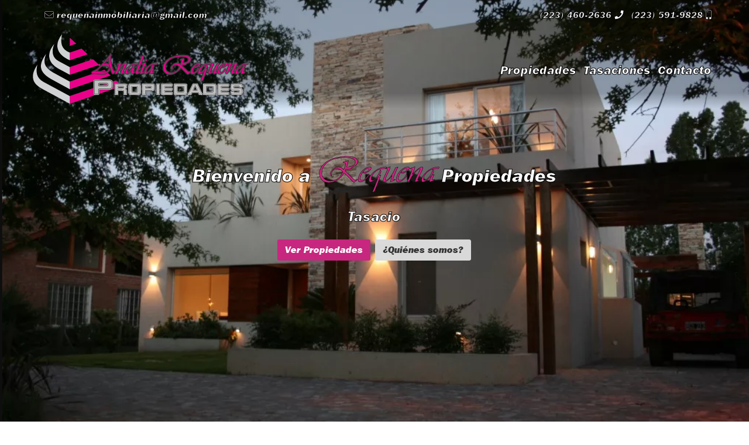

--- FILE ---
content_type: text/html; charset=UTF-8
request_url: http://requenapropiedades.com.ar/
body_size: 8025
content:
<!DOCTYPE html>
<html lang="es">
	<head>
		<meta charset="utf-8">
		<meta http-equiv="X-UA-Compatible" content="IE=edge">
		<meta name="viewport" content="width=device-width, initial-scale=1.0, maximum-scale=1.0, minimum-scale=1.0">
		<meta name="twitter:card" value="summary">
		<!-- CSRF Token -->
		<meta name="csrf-token" content="ePFu45tFjEJUtp4M99viqd4uZYYlqyR6rfOEA49n">
		<!-- Styles -->
		<link href="http://requenapropiedades.com.ar/css/app.css" rel="stylesheet">
		<link rel="stylesheet" href="https://use.fontawesome.com/releases/v5.5.0/css/all.css" integrity="sha384-B4dIYHKNBt8Bc12p+WXckhzcICo0wtJAoU8YZTY5qE0Id1GSseTk6S+L3BlXeVIU" crossorigin="anonymous">
		<link href="http://requenapropiedades.com.ar/css/animate.css" rel="stylesheet">
		<style>
			@font-face {
			font-family: frkgothi;
			src: url(http://requenapropiedades.com.ar/css/frkgothi.TTF);
			}
			@font-face {
			font-family: requena;
			src: url(http://requenapropiedades.com.ar/css/VIVALDII.TTF);
			}
							html {
					background-attachment: scroll;
					background-position: center;
					background-repeat: no-repeat;			
					background: url(http://requenapropiedades.com.ar/laravel/storage/app/public/background/Kyy9dAWB6dlEgFG5F9e4rzFPPEBdO04a8E5tETkD.png) no-repeat center center fixed; 
					-webkit-background-size: cover;
					-moz-background-size: cover;
					-o-background-size: cover;
					background-size: cover;
					height: 100%;
					position: relative;
					width: 100%; 
					-webkit-transition: all 3s;
					-moz-transition: all 3s;
					transition: all 3s;
				}
						.toHeaven {
			display: none; /* Hidden by default */
			position: fixed; /* Fixed/sticky position */
			bottom: 20px; /* Place the button at the bottom of the page */
			right: 30px; /* Place the button 30px from the right */
			z-index: 99; /* Make sure it does not overlap */
			border: none; /* Remove borders */
			outline: none; /* Remove outline */
			background-color: #E788BC; /* Set a background color */
			color: white; /* Text color */
			cursor: pointer; /* Add a mouse pointer on hover */
			padding: 15px; /* Some padding */
			border-radius: 10px; /* Rounded corners */
			font-size: 18px; /* Increase font size */
			}
			.toHeaven:hover {
			background-color: #555; /* Add a dark-grey background on hover */
			}
			
			.printable, .printable > *{
				display: none;
			}
			@media  print
			{    
				.no-print, .no-print *
				{
					display: none !important;
				}
				.printable, .printable > * {
					display: block;
				}
			}
		</style>
		
<style>	
	.grow { transition: all .2s ease-in-out; overflow: hidden; }
	.grow:hover { /*transform: scale(1.03);*/ }
	.childButton {
	visibility: hidden;
	opacity: 0;
	transition: visibility 0s, opacity 0.3s ease-in-out;
	-webkit-transition: visibility 0s, opacity 0.3s ease-in-out;
	-moz-transition: visibility 0s, opacity 0.3s ease-in-out;
	-ms-transition: visibility 0s, opacity 0.3s ease-in-out;
	-o-transition: visibility 0s, opacity 0.3s ease-in-out;
	position: absolute;bottom: 0;left:0;
	width: 100%;
	}
	.grow:hover .childButton {
	visibility: visible;
	opacity: 1;
	}
	.hoverableImage {
	transition: all .2s ease-in-out; overflow: hidden;
	}
	.grow:hover .hoverableImage {
	-moz-transform: scale(1.1);
	-webkit-transform: scale(1.1);
	transform: scale(1.1);
	}
	.grow .image {
	overflow: hidden;
	}
</style>

<meta property="og:site_name" content="Analia Requena Inmobiliaria">
<meta property="og:type" content="website">
<meta property="og:title" content="Analia Requena Inmobiliaria">
<meta property="og:description" content="Propiedades en Venta/Alquiler - Santa Clara del Mar">
<meta property="og:url" content="http://requenapropiedades.com.ar">
<meta property="og:image" content="http://requenapropiedades.com.ar/laravel/storage/app/public/settings/December2018/Lz260iHQs5UIH4TgeW6c.png">
<meta property="og:image:width" content="377">
<meta property="og:image:height" content="129">
<title>Analia Requena Inmobiliaria</title>
<meta name="description" content="Propiedades en Venta/Alquiler - Santa Clara del Mar" />
	</head>
	<body>
		<div id="app" class="appBckg">
			<nav class="navbar is-transparent is-hidden-touch animated fadeInDownBig fast no-print" id="preNavbar" style="position: absolute; width: 100%; background: rgba(0, 0, 0, 0.3); ">
				<div class="container">
					<div class="navbar-menu" id="navMenu">
						<div class="navbar-start">
							<div class="navbar-item">
								<div class="field is-grouped">
									<p class="control">
										<a class="has-text-white" href="mailto:requenainmobiliaria@gmail.com" style="font-family: 'frkgothi';-webkit-text-stroke-width: 1px;-webkit-text-stroke-color: black;font-size: 1em;"><i class="far fa-envelope"></i> requenainmobiliaria@gmail.com</a>
									</p>
								</div>
							</div>
						</div>
						<div class="navbar-end">
							<div class="navbar-item">
								<div class="field is-grouped">
									<p class="control">
										<a class="has-text-white"href="tel:2234602636" style="font-family: 'frkgothi';-webkit-text-stroke-width: 1px;-webkit-text-stroke-color: black;font-size: 1em;">(223) 460-2636 <i class="fas fa-phone"></i></a>
									</p>
									<p class="control">
										<a class="has-text-white"href="tel:2235919828" style="font-family: 'frkgothi';-webkit-text-stroke-width: 1px;-webkit-text-stroke-color: black;font-size: 1em;">(223) 591-9828 <i class="fas fa-mobile-alt"></i></a>
									</p>
								</div>
							</div>
						</div>
					</div>
				</div>
			</nav>
			<nav class="navbar is-transparent animated fadeInDownBig fast is-unselectable no-print" id="navbar" style="position: fixed; width: 100vw; background: linear-gradient(rgba(0, 0, 0, 0.3) 80%, rgba(0, 0, 0, 0) 100%);">
				<div class="container">
					<div class="navbar-brand">
						<img src="http://requenapropiedades.com.ar/laravel/storage/app/public/analiarequena_logo.png" alt="Logo" style="margin-top: 5px;object-fit: contain" >
					</div>
					<div class="navbar-menu" id="navMenu">
						<div class="navbar-start"></div>
						<div class="navbar-end">
							<div class="navbar-item">
								<div class="field is-grouped">
									<p class="control">
										<a class="ScrollableButton has-text-white" style="font-family: 'frkgothi';-webkit-text-stroke-width: 1px;-webkit-text-stroke-color: black;font-size: 1.3em;" data-scroll=properties >Propiedades</a>
									</p>
									<p class="control">
										<a class="has-text-white" style="font-family: 'frkgothi';-webkit-text-stroke-width: 1px;-webkit-text-stroke-color: black;font-size: 1.3em;" href="/contacto">Tasaciones</a>
									</p>
									<p class="control">
										<a class="has-text-white" style="font-family: 'frkgothi';-webkit-text-stroke-width: 1px;-webkit-text-stroke-color: black;font-size: 1.3em;" href="/contacto" >Contacto</a>
									</p>
								</div>
							</div>
						</div>
					</div>
				</div>
			</nav>
			<!-- Seccion Intro -->
<section class="hero is-transparent is-fullheight animated fadeIn is-unselectable">
	<div class="hero-body" >
		<div class="container">
			<div class="columns is-centered">
				<div class="column is-12-mobile is-four-fifths-desktop">
					<p class="bd-notification is-primary">
					<h2 class="subtitle has-text-white has-text-centered is-size-5-mobile is-size-4-tablet is-size-3-desktop" style="font-family: 'frkgothi';-webkit-text-stroke-width: 1px;-webkit-text-stroke-color: black;"> Bienvenido a <span class="has-text-primary has-text-centered" style="font-family: 'requena';font-size: 2em;-webkit-text-stroke-width: 0.5px;" >Requena</span> Propiedades </h2>
					<h2 class="subtitle has-text-white has-text-centered is-size-5-mobile is-size-4-tablet is-size-4-desktop" id="subtitle" style="font-family: 'frkgothi';-webkit-text-stroke-width: 1px;-webkit-text-stroke-color: black;">  </h2>
					<div class="buttons is-centered">
						<button data-scroll="properties" class="button is-primary ScrollableButton animated fadeInLeftBig fast " style="font-family: 'frkgothi';" >Ver Propiedades</button>
						<button data-scroll="whoweare" class="button has-background-grey-lighter ScrollableButton animated fadeInRightBig fast " style="font-family: 'frkgothi';" >¿Quiénes somos?</button>
					</div>
					</p>
				</div>
			</div>
		</div>
	</div>
</section>
<!-- Seccion Quiénes somos -->
<section class="hero is-light is-bold is-fullheight is-unselectable" id="whoweare">
	<div class="hero-body" style="
		background: url(http://requenapropiedades.com.ar/laravel/storage/app/public/house-front-view.svg), url(http://requenapropiedades.com.ar/laravel/storage/app/public/house-front-view_2.svg);
		background-repeat: no-repeat, no-repeat;
		background-position: left bottom, right top;
		background-size: 33%;
		border-bottom: 20px solid #c9277f!important;
		border-top: 20px solid #c9277f!important;
		">
		<div class="container">
			<div class="columns is-mobile is-centered">
				<div class="column is-12-mobile is-four-fifths-desktop">
					<div class="notification" style="background: #f5f5f5f5;">
						<p class="bd-notification is-primary">
						<h1 class="title has-text-primary has-text-centered is-size-2-mobile is-size-1-tablet is-size-1-desktop" style="font-family: 'requena';">
							¿Quiénes somos?
						</h1>
						<h2 class="subtitle has-text-white has-text-centered is-size-6" style="font-family: 'frkgothi';-webkit-text-stroke-width: 1px;-webkit-text-stroke-color: black;">
							<p>La Inmobiliaria Anal&iacute;a Requena nace a&nbsp; partir de Septiembre del a&ntilde;o 2010, a cargo de la Martillera y Corredora Publica</p>
<p>Anal&iacute;a Maricel Requena, cuyo Registro N&ordm; 3376, obtenido de la Universidad FASTA, de la Ciudad de Mar del Plata.</p>
<p>&nbsp;</p>
<p>Los objetivos de la misma son afianzar el crecimiento inmobiliario en nuestra villa Tur&iacute;stica, apostando al cambio y</p>
<p>al movimiento constante de nuevos potenciales residentes, que d&iacute;a a d&iacute;a participan para una</p>
<p>nueva y mejorada Santa Clara del Mar.</p>
						</h2>
						</p>
					</div>
				</div>
			</div>
		</div>
	</div>
</section>
<!-- Seccion intermedia --> 
<section class="hero is-medium is-primary is-bold" style="
	background:  url(http://requenapropiedades.com.ar/laravel/storage/app/public/background/qkM364SrBXOhALvzaPBR4AbcQtQatnV9WmI11wM0.jpeg);
	background-attachment: fixed;
	background-position: center;
	background-repeat: no-repeat;
	background-size: cover;
	">
	<div class="hero-body">
		<div class="container">
			<h1 class="subtitle has-text-white has-text-centered is-size-5-mobile is-size-3-tablet is-size-1-desktop" id="subtitleHero" style="font-family: 'frkgothi';-webkit-text-stroke-width: 1px;-webkit-text-stroke-color: black;">  </h1>
		</div>
	</div>
</section>
<!-- Seccion Propiedades -->
<section class="hero is-light is-fullheight" id="properties">
	<div class="hero-body is-centered is-paddingless"  style="
		background: url(http://requenapropiedades.com.ar/laravel/storage/app/public/real-estate.svg), url(http://requenapropiedades.com.ar/laravel/storage/app/public/houses.svg);
		background-repeat: no-repeat, no-repeat;
		background-position: left bottom, right top;
		background-size: 25%;
		border-bottom: 20px solid #c9277f!important;
		border-top: 20px solid #c9277f!important;
		">
		<div class="container is-fluid">
			<div class="column">
				<article class="message is-primary" style="background: #FDF6FAF5;">
					<div class="message-body">
						<h1 class="title has-text-primary has-text-centered is-size-2-mobile is-size-1-tablet is-size-1-desktop" style="font-family: 'requena';font-weight: 900;">
							Nuestras propiedades
						</h1>
						<form>
							<nav class="level">
								<div class="level-item has-text-centered">
									<div class="field">
										<div class="control">
											<div class="select is-primary">
												<select name="loc">
													<option value="" disabled selected>Localidad</option>
													<option value="" >Todas las localidades</option>
																										<option value="1"  >Santa Clara del Mar</option>
																										<option value="2"  >Atlantida</option>
																										<option value="3"  >Camet Norte</option>
																										<option value="4"  >Playa Dorada</option>
																										<option value="5"  >Santa Elena</option>
																										<option value="6"  >Frente Mar</option>
																										<option value="7"  >La Caleta</option>
																										<option value="8"  >Mar de Cobo</option>
																										<option value="9"  >La Baliza</option>
																										<option value="10"  >Mar Chiquita</option>
																										<option value="11"  >Mar del Plata</option>
																									</select>
											</div>
										</div>
									</div>
								</div>
								<div class="level-item has-text-centered">
									<div class="field">
										<div class="control">
											<div class="select is-primary">
												<select name="tipo">
													<option value="" disabled selected>Estilo</option>
													<option value="" >Todos los tipos</option>
																										<option value="1"  >Alpino</option>
																										<option value="2"  >Bungalow</option>
																										<option value="3"  >Cabaña</option>
																										<option value="4"  >Campo</option>
																										<option value="5"  >Casa Americana</option>
																										<option value="6"  >Chalet y Dpto</option>
																										<option value="7"  >Complejo</option>
																										<option value="8"  >Departamento</option>
																										<option value="9"  >Duplex</option>
																										<option value="10"  >Local</option>
																										<option value="11"  >Terreno</option>
																										<option value="12"  >Casa</option>
																										<option value="13"  >Chalet</option>
																									</select>
											</div>
										</div>
									</div>
								</div>
								<div class="level-item has-text-centered">
									<div class="field">
										<div class="control">
											<div class="select is-primary">
												<select name="op" >
													<option value="" disabled selected>Operación</option>
													<option value="" >Todas las operaciones</option>
																										<option value="1"  >Alquiler</option>
																										<option value="2"  >Venta</option>
																									</select>
											</div>
										</div>
									</div>
								</div>
								<div class="level-item has-text-centered">
									<div class="field is-grouped">
										<div class="control">
											<button class="button is-primary">
											<span class="icon">
											<i class="fas fa-search"></i>
											</span>
											<span>Buscar</span>
											</button>
										</div>
									</div>
								</div>
							</nav>
						</form>
					</div>
				</article>
				<div class="notification" style="background: #FDF6FAF5; padding: 1.25rem 1.25rem 1.25rem 1.25rem;">
					<div class="columns is-multiline is-mobile is-centered">
		<div class="column is-12-mobile is-6-tablet is-4-desktop is-3-widescreen">
		<div class="card grow">
	<header class="card-header">
		<p class="card-header-title has-text-primary" style="font-size: .94em;">
			Casa en Venta
		</p>
		<span class="card-header-icon" aria-label="more options">
		<span class="icon">
		<i class="far fa-images has-text-primary" aria-hidden="true" href="propiedad/palma-de-mallorca-675"></i>
		</span>
		</span>
	</header>
	<div class="card-image">
		<figure class="image is-3by2 has-text-centered">
			<img class="hoverableImage" src="http://requenapropiedades.com.ar/laravel/storage/app/public/propiedades/January2026/rucoSR7fw5xEWzhkf0Ed.JPG">
			<a class="button is-primary is-centered is-vcentered childButton" href="propiedad/palma-de-mallorca-675">
			<span>Ver detalles</span>
			<span class="icon">
			<i class="fas fa-chevron-right"></i>
			</span>
			</a>
		</figure>
	</div>
	<div class="card-content">
		<div class="media">
			<div class="media-left">
				<figure class="image is-48x48">
					<i class="fas fa-map-marker-alt has-text-primary" style="font-size: 48px;"></i>
				</figure>
			</div>
			<div class="media-content">
				<p href="#" class="title is-6">Santa Clara del Mar</p>
				<p class="subtitle is-6">Palma de Mallorca 675</p>
			</div>
		</div>
		<div class="content has-text-centered">
			<nav class="level is-mobile">
				<div class="level-item has-text-centered">
					<a class="button is-link" style="margin-top: 10px;" onclick="shareItem('palma-de-mallorca-675')">
					<span class="icon">
					<i class="fab fa-facebook"></i>
					</span>
					<span>Compartir</span>
					</a>
				</div>
			</nav>
			<nav class="level is-mobile">
				<div class="level-item has-text-centered">
					<div>
						<a class="tag is-primary is-large-mobile is-medium" style="text-decoration: none; color: white" 1>
												U$D 57,000
											
						</a>
					</div>
				</div>
				<div class="level-item has-text-centered">
					<div>
						<span class="tag is-primary is-large-mobile is-medium">300 m<sup>2</sup></span>
					</div>
				</div>
			</nav>
		</div>
	</div>
</div>	</div>
		<div class="column is-12-mobile is-6-tablet is-4-desktop is-3-widescreen">
		<div class="card grow">
	<header class="card-header">
		<p class="card-header-title has-text-primary" style="font-size: .94em;">
			Terreno en Venta
		</p>
		<span class="card-header-icon" aria-label="more options">
		<span class="icon">
		<i class="far fa-images has-text-primary" aria-hidden="true" href="propiedad/palma-de-mallorca-entre-cannes-y-biarritz"></i>
		</span>
		</span>
	</header>
	<div class="card-image">
		<figure class="image is-3by2 has-text-centered">
			<img class="hoverableImage" src="http://requenapropiedades.com.ar/laravel/storage/app/public/propiedades/January2026/Sd5BTohdSDroprqCrRY2.JPG">
			<a class="button is-primary is-centered is-vcentered childButton" href="propiedad/palma-de-mallorca-entre-cannes-y-biarritz">
			<span>Ver detalles</span>
			<span class="icon">
			<i class="fas fa-chevron-right"></i>
			</span>
			</a>
		</figure>
	</div>
	<div class="card-content">
		<div class="media">
			<div class="media-left">
				<figure class="image is-48x48">
					<i class="fas fa-map-marker-alt has-text-primary" style="font-size: 48px;"></i>
				</figure>
			</div>
			<div class="media-content">
				<p href="#" class="title is-6">Santa Clara del Mar</p>
				<p class="subtitle is-6">Palma de Mallorca entre Cannes y Biarritz</p>
			</div>
		</div>
		<div class="content has-text-centered">
			<nav class="level is-mobile">
				<div class="level-item has-text-centered">
					<a class="button is-link" style="margin-top: 10px;" onclick="shareItem('palma-de-mallorca-entre-cannes-y-biarritz')">
					<span class="icon">
					<i class="fab fa-facebook"></i>
					</span>
					<span>Compartir</span>
					</a>
				</div>
			</nav>
			<nav class="level is-mobile">
				<div class="level-item has-text-centered">
					<div>
						<a class="tag is-primary is-large-mobile is-medium" style="text-decoration: none; color: white" 1>
												U$D 24,000
											
						</a>
					</div>
				</div>
				<div class="level-item has-text-centered">
					<div>
						<span class="tag is-primary is-large-mobile is-medium">300 m<sup>2</sup></span>
					</div>
				</div>
			</nav>
		</div>
	</div>
</div>	</div>
		<div class="column is-12-mobile is-6-tablet is-4-desktop is-3-widescreen">
		<div class="card grow">
	<header class="card-header">
		<p class="card-header-title has-text-primary" style="font-size: .94em;">
			Chalet y Dpto en Venta
		</p>
		<span class="card-header-icon" aria-label="more options">
		<span class="icon">
		<i class="far fa-images has-text-primary" aria-hidden="true" href="propiedad/av-montecarlo-1144"></i>
		</span>
		</span>
	</header>
	<div class="card-image">
		<figure class="image is-3by2 has-text-centered">
			<img class="hoverableImage" src="http://requenapropiedades.com.ar/laravel/storage/app/public/propiedades/January2026/7T0PICcBYR5dCur4EtLL.JPG">
			<a class="button is-primary is-centered is-vcentered childButton" href="propiedad/av-montecarlo-1144">
			<span>Ver detalles</span>
			<span class="icon">
			<i class="fas fa-chevron-right"></i>
			</span>
			</a>
		</figure>
	</div>
	<div class="card-content">
		<div class="media">
			<div class="media-left">
				<figure class="image is-48x48">
					<i class="fas fa-map-marker-alt has-text-primary" style="font-size: 48px;"></i>
				</figure>
			</div>
			<div class="media-content">
				<p href="#" class="title is-6">Santa Clara del Mar</p>
				<p class="subtitle is-6">Av. Montecarlo 1144</p>
			</div>
		</div>
		<div class="content has-text-centered">
			<nav class="level is-mobile">
				<div class="level-item has-text-centered">
					<a class="button is-link" style="margin-top: 10px;" onclick="shareItem('av-montecarlo-1144')">
					<span class="icon">
					<i class="fab fa-facebook"></i>
					</span>
					<span>Compartir</span>
					</a>
				</div>
			</nav>
			<nav class="level is-mobile">
				<div class="level-item has-text-centered">
					<div>
						<a class="tag is-primary is-large-mobile is-medium" style="text-decoration: none; color: white" 1>
												U$D 47,000
											
						</a>
					</div>
				</div>
				<div class="level-item has-text-centered">
					<div>
						<span class="tag is-primary is-large-mobile is-medium">300 m<sup>2</sup></span>
					</div>
				</div>
			</nav>
		</div>
	</div>
</div>	</div>
		<div class="column is-12-mobile is-6-tablet is-4-desktop is-3-widescreen">
		<div class="card grow">
	<header class="card-header">
		<p class="card-header-title has-text-primary" style="font-size: .94em;">
			Chalet en Venta
		</p>
		<span class="card-header-icon" aria-label="more options">
		<span class="icon">
		<i class="far fa-images has-text-primary" aria-hidden="true" href="propiedad/saint-tropez-esquina-ibiza"></i>
		</span>
		</span>
	</header>
	<div class="card-image">
		<figure class="image is-3by2 has-text-centered">
			<img class="hoverableImage" src="http://requenapropiedades.com.ar/laravel/storage/app/public/propiedades/January2026/P1v6d76BwH8AsdvtQSfO.jpeg">
			<a class="button is-primary is-centered is-vcentered childButton" href="propiedad/saint-tropez-esquina-ibiza">
			<span>Ver detalles</span>
			<span class="icon">
			<i class="fas fa-chevron-right"></i>
			</span>
			</a>
		</figure>
	</div>
	<div class="card-content">
		<div class="media">
			<div class="media-left">
				<figure class="image is-48x48">
					<i class="fas fa-map-marker-alt has-text-primary" style="font-size: 48px;"></i>
				</figure>
			</div>
			<div class="media-content">
				<p href="#" class="title is-6">Atlantida</p>
				<p class="subtitle is-6">Saint Tropez esquina Ibiza</p>
			</div>
		</div>
		<div class="content has-text-centered">
			<nav class="level is-mobile">
				<div class="level-item has-text-centered">
					<a class="button is-link" style="margin-top: 10px;" onclick="shareItem('saint-tropez-esquina-ibiza')">
					<span class="icon">
					<i class="fab fa-facebook"></i>
					</span>
					<span>Compartir</span>
					</a>
				</div>
			</nav>
			<nav class="level is-mobile">
				<div class="level-item has-text-centered">
					<div>
						<a class="tag is-primary is-large-mobile is-medium" style="text-decoration: none; color: white" 1>
												U$D 155,000
											
						</a>
					</div>
				</div>
				<div class="level-item has-text-centered">
					<div>
						<span class="tag is-primary is-large-mobile is-medium">0 m<sup>2</sup></span>
					</div>
				</div>
			</nav>
		</div>
	</div>
</div>	</div>
		<div class="column is-12-mobile is-6-tablet is-4-desktop is-3-widescreen">
		<div class="card grow">
	<header class="card-header">
		<p class="card-header-title has-text-primary" style="font-size: .94em;">
			Chalet en Venta
		</p>
		<span class="card-header-icon" aria-label="more options">
		<span class="icon">
		<i class="far fa-images has-text-primary" aria-hidden="true" href="propiedad/los-angeles-696"></i>
		</span>
		</span>
	</header>
	<div class="card-image">
		<figure class="image is-3by2 has-text-centered">
			<img class="hoverableImage" src="http://requenapropiedades.com.ar/laravel/storage/app/public/propiedades/January2026/PfnGW5XQtCZBPwbRg2xD.jpeg">
			<a class="button is-primary is-centered is-vcentered childButton" href="propiedad/los-angeles-696">
			<span>Ver detalles</span>
			<span class="icon">
			<i class="fas fa-chevron-right"></i>
			</span>
			</a>
		</figure>
	</div>
	<div class="card-content">
		<div class="media">
			<div class="media-left">
				<figure class="image is-48x48">
					<i class="fas fa-map-marker-alt has-text-primary" style="font-size: 48px;"></i>
				</figure>
			</div>
			<div class="media-content">
				<p href="#" class="title is-6">Santa Clara del Mar</p>
				<p class="subtitle is-6">Los Angeles 696</p>
			</div>
		</div>
		<div class="content has-text-centered">
			<nav class="level is-mobile">
				<div class="level-item has-text-centered">
					<a class="button is-link" style="margin-top: 10px;" onclick="shareItem('los-angeles-696')">
					<span class="icon">
					<i class="fab fa-facebook"></i>
					</span>
					<span>Compartir</span>
					</a>
				</div>
			</nav>
			<nav class="level is-mobile">
				<div class="level-item has-text-centered">
					<div>
						<a class="tag is-primary is-large-mobile is-medium" style="text-decoration: none; color: white" 1>
												U$D 63,000
											
						</a>
					</div>
				</div>
				<div class="level-item has-text-centered">
					<div>
						<span class="tag is-primary is-large-mobile is-medium">196 m<sup>2</sup></span>
					</div>
				</div>
			</nav>
		</div>
	</div>
</div>	</div>
		<div class="column is-12-mobile is-6-tablet is-4-desktop is-3-widescreen">
		<div class="card grow">
	<header class="card-header">
		<p class="card-header-title has-text-primary" style="font-size: .94em;">
			Chalet en Venta
		</p>
		<span class="card-header-icon" aria-label="more options">
		<span class="icon">
		<i class="far fa-images has-text-primary" aria-hidden="true" href="propiedad/el-dorado-748"></i>
		</span>
		</span>
	</header>
	<div class="card-image">
		<figure class="image is-3by2 has-text-centered">
			<img class="hoverableImage" src="http://requenapropiedades.com.ar/laravel/storage/app/public/propiedades/January2026/rXkYFvoqtxvsMBWhrQBd.jpeg">
			<a class="button is-primary is-centered is-vcentered childButton" href="propiedad/el-dorado-748">
			<span>Ver detalles</span>
			<span class="icon">
			<i class="fas fa-chevron-right"></i>
			</span>
			</a>
		</figure>
	</div>
	<div class="card-content">
		<div class="media">
			<div class="media-left">
				<figure class="image is-48x48">
					<i class="fas fa-map-marker-alt has-text-primary" style="font-size: 48px;"></i>
				</figure>
			</div>
			<div class="media-content">
				<p href="#" class="title is-6">Santa Clara del Mar</p>
				<p class="subtitle is-6">El Dorado 748</p>
			</div>
		</div>
		<div class="content has-text-centered">
			<nav class="level is-mobile">
				<div class="level-item has-text-centered">
					<a class="button is-link" style="margin-top: 10px;" onclick="shareItem('el-dorado-748')">
					<span class="icon">
					<i class="fab fa-facebook"></i>
					</span>
					<span>Compartir</span>
					</a>
				</div>
			</nav>
			<nav class="level is-mobile">
				<div class="level-item has-text-centered">
					<div>
						<a class="tag is-primary is-large-mobile is-medium" style="text-decoration: none; color: white" 1>
												U$D 65,000
											
						</a>
					</div>
				</div>
				<div class="level-item has-text-centered">
					<div>
						<span class="tag is-primary is-large-mobile is-medium">100 m<sup>2</sup></span>
					</div>
				</div>
			</nav>
		</div>
	</div>
</div>	</div>
		<div class="column is-12-mobile is-6-tablet is-4-desktop is-3-widescreen">
		<div class="card grow">
	<header class="card-header">
		<p class="card-header-title has-text-primary" style="font-size: .94em;">
			Chalet en Venta
		</p>
		<span class="card-header-icon" aria-label="more options">
		<span class="icon">
		<i class="far fa-images has-text-primary" aria-hidden="true" href="propiedad/los-angeles-529"></i>
		</span>
		</span>
	</header>
	<div class="card-image">
		<figure class="image is-3by2 has-text-centered">
			<img class="hoverableImage" src="http://requenapropiedades.com.ar/laravel/storage/app/public/propiedades/December2025/gx8cDpVBPHMWoelcGGh0.JPG">
			<a class="button is-primary is-centered is-vcentered childButton" href="propiedad/los-angeles-529">
			<span>Ver detalles</span>
			<span class="icon">
			<i class="fas fa-chevron-right"></i>
			</span>
			</a>
		</figure>
	</div>
	<div class="card-content">
		<div class="media">
			<div class="media-left">
				<figure class="image is-48x48">
					<i class="fas fa-map-marker-alt has-text-primary" style="font-size: 48px;"></i>
				</figure>
			</div>
			<div class="media-content">
				<p href="#" class="title is-6">Santa Clara del Mar</p>
				<p class="subtitle is-6">Los Ángeles 529</p>
			</div>
		</div>
		<div class="content has-text-centered">
			<nav class="level is-mobile">
				<div class="level-item has-text-centered">
					<a class="button is-link" style="margin-top: 10px;" onclick="shareItem('los-angeles-529')">
					<span class="icon">
					<i class="fab fa-facebook"></i>
					</span>
					<span>Compartir</span>
					</a>
				</div>
			</nav>
			<nav class="level is-mobile">
				<div class="level-item has-text-centered">
					<div>
						<a class="tag is-primary is-large-mobile is-medium" style="text-decoration: none; color: white" 1>
												U$D 78,000
											
						</a>
					</div>
				</div>
				<div class="level-item has-text-centered">
					<div>
						<span class="tag is-primary is-large-mobile is-medium">300 m<sup>2</sup></span>
					</div>
				</div>
			</nav>
		</div>
	</div>
</div>	</div>
		<div class="column is-12-mobile is-6-tablet is-4-desktop is-3-widescreen">
		<div class="card grow">
	<header class="card-header">
		<p class="card-header-title has-text-primary" style="font-size: .94em;">
			Chalet en Venta
		</p>
		<span class="card-header-icon" aria-label="more options">
		<span class="icon">
		<i class="far fa-images has-text-primary" aria-hidden="true" href="propiedad/bilbao-161"></i>
		</span>
		</span>
	</header>
	<div class="card-image">
		<figure class="image is-3by2 has-text-centered">
			<img class="hoverableImage" src="http://requenapropiedades.com.ar/laravel/storage/app/public/propiedades/December2025/sgCEnI6y60YXlsSIPJbQ.JPG">
			<a class="button is-primary is-centered is-vcentered childButton" href="propiedad/bilbao-161">
			<span>Ver detalles</span>
			<span class="icon">
			<i class="fas fa-chevron-right"></i>
			</span>
			</a>
		</figure>
	</div>
	<div class="card-content">
		<div class="media">
			<div class="media-left">
				<figure class="image is-48x48">
					<i class="fas fa-map-marker-alt has-text-primary" style="font-size: 48px;"></i>
				</figure>
			</div>
			<div class="media-content">
				<p href="#" class="title is-6">Santa Clara del Mar</p>
				<p class="subtitle is-6">Bilbao 161</p>
			</div>
		</div>
		<div class="content has-text-centered">
			<nav class="level is-mobile">
				<div class="level-item has-text-centered">
					<a class="button is-link" style="margin-top: 10px;" onclick="shareItem('bilbao-161')">
					<span class="icon">
					<i class="fab fa-facebook"></i>
					</span>
					<span>Compartir</span>
					</a>
				</div>
			</nav>
			<nav class="level is-mobile">
				<div class="level-item has-text-centered">
					<div>
						<a class="tag is-primary is-large-mobile is-medium" style="text-decoration: none; color: white" 1>
												U$D 93,000
											
						</a>
					</div>
				</div>
				<div class="level-item has-text-centered">
					<div>
						<span class="tag is-primary is-large-mobile is-medium">300 m<sup>2</sup></span>
					</div>
				</div>
			</nav>
		</div>
	</div>
</div>	</div>
		<div class="column is-12-mobile is-6-tablet is-4-desktop is-3-widescreen">
		<div class="card grow">
	<header class="card-header">
		<p class="card-header-title has-text-primary" style="font-size: .94em;">
			Terreno en Venta
		</p>
		<span class="card-header-icon" aria-label="more options">
		<span class="icon">
		<i class="far fa-images has-text-primary" aria-hidden="true" href="propiedad/luis-saenz-pena-y-benito-machado"></i>
		</span>
		</span>
	</header>
	<div class="card-image">
		<figure class="image is-3by2 has-text-centered">
			<img class="hoverableImage" src="http://requenapropiedades.com.ar/laravel/storage/app/public/propiedades/December2025/TR7GKLo0kn3bS28DxEGU.png">
			<a class="button is-primary is-centered is-vcentered childButton" href="propiedad/luis-saenz-pena-y-benito-machado">
			<span>Ver detalles</span>
			<span class="icon">
			<i class="fas fa-chevron-right"></i>
			</span>
			</a>
		</figure>
	</div>
	<div class="card-content">
		<div class="media">
			<div class="media-left">
				<figure class="image is-48x48">
					<i class="fas fa-map-marker-alt has-text-primary" style="font-size: 48px;"></i>
				</figure>
			</div>
			<div class="media-content">
				<p href="#" class="title is-6">Camet Norte</p>
				<p class="subtitle is-6">Luis Sáenz Peña y Benito Machado</p>
			</div>
		</div>
		<div class="content has-text-centered">
			<nav class="level is-mobile">
				<div class="level-item has-text-centered">
					<a class="button is-link" style="margin-top: 10px;" onclick="shareItem('luis-saenz-pena-y-benito-machado')">
					<span class="icon">
					<i class="fab fa-facebook"></i>
					</span>
					<span>Compartir</span>
					</a>
				</div>
			</nav>
			<nav class="level is-mobile">
				<div class="level-item has-text-centered">
					<div>
						<a class="tag is-primary is-large-mobile is-medium" style="text-decoration: none; color: white" 1>
												U$D 30,000
											
						</a>
					</div>
				</div>
				<div class="level-item has-text-centered">
					<div>
						<span class="tag is-primary is-large-mobile is-medium">498 m<sup>2</sup></span>
					</div>
				</div>
			</nav>
		</div>
	</div>
</div>	</div>
		<div class="column is-12-mobile is-6-tablet is-4-desktop is-3-widescreen">
		<div class="card grow">
	<header class="card-header">
		<p class="card-header-title has-text-primary" style="font-size: .94em;">
			Casa en Venta
		</p>
		<span class="card-header-icon" aria-label="more options">
		<span class="icon">
		<i class="far fa-images has-text-primary" aria-hidden="true" href="propiedad/miramar-183"></i>
		</span>
		</span>
	</header>
	<div class="card-image">
		<figure class="image is-3by2 has-text-centered">
			<img class="hoverableImage" src="http://requenapropiedades.com.ar/laravel/storage/app/public/propiedades/December2025/vgZLFU9BWhoqn0oadWVG.JPG">
			<a class="button is-primary is-centered is-vcentered childButton" href="propiedad/miramar-183">
			<span>Ver detalles</span>
			<span class="icon">
			<i class="fas fa-chevron-right"></i>
			</span>
			</a>
		</figure>
	</div>
	<div class="card-content">
		<div class="media">
			<div class="media-left">
				<figure class="image is-48x48">
					<i class="fas fa-map-marker-alt has-text-primary" style="font-size: 48px;"></i>
				</figure>
			</div>
			<div class="media-content">
				<p href="#" class="title is-6">Santa Clara del Mar</p>
				<p class="subtitle is-6">Miramar 183</p>
			</div>
		</div>
		<div class="content has-text-centered">
			<nav class="level is-mobile">
				<div class="level-item has-text-centered">
					<a class="button is-link" style="margin-top: 10px;" onclick="shareItem('miramar-183')">
					<span class="icon">
					<i class="fab fa-facebook"></i>
					</span>
					<span>Compartir</span>
					</a>
				</div>
			</nav>
			<nav class="level is-mobile">
				<div class="level-item has-text-centered">
					<div>
						<a class="tag is-primary is-large-mobile is-medium" style="text-decoration: none; color: white" 1>
												U$D 75,000
											
						</a>
					</div>
				</div>
				<div class="level-item has-text-centered">
					<div>
						<span class="tag is-primary is-large-mobile is-medium">200 m<sup>2</sup></span>
					</div>
				</div>
			</nav>
		</div>
	</div>
</div>	</div>
		<div class="column is-12-mobile is-6-tablet is-4-desktop is-3-widescreen">
		<div class="card grow">
	<header class="card-header">
		<p class="card-header-title has-text-primary" style="font-size: .94em;">
			Chalet y Dpto en Venta
		</p>
		<span class="card-header-icon" aria-label="more options">
		<span class="icon">
		<i class="far fa-images has-text-primary" aria-hidden="true" href="propiedad/carrasco-1015"></i>
		</span>
		</span>
	</header>
	<div class="card-image">
		<figure class="image is-3by2 has-text-centered">
			<img class="hoverableImage" src="http://requenapropiedades.com.ar/laravel/storage/app/public/propiedades/December2025/YYEbdR4om8Baqi4MZAW9.JPG">
			<a class="button is-primary is-centered is-vcentered childButton" href="propiedad/carrasco-1015">
			<span>Ver detalles</span>
			<span class="icon">
			<i class="fas fa-chevron-right"></i>
			</span>
			</a>
		</figure>
	</div>
	<div class="card-content">
		<div class="media">
			<div class="media-left">
				<figure class="image is-48x48">
					<i class="fas fa-map-marker-alt has-text-primary" style="font-size: 48px;"></i>
				</figure>
			</div>
			<div class="media-content">
				<p href="#" class="title is-6">Santa Clara del Mar</p>
				<p class="subtitle is-6">Carrasco 1015</p>
			</div>
		</div>
		<div class="content has-text-centered">
			<nav class="level is-mobile">
				<div class="level-item has-text-centered">
					<a class="button is-link" style="margin-top: 10px;" onclick="shareItem('carrasco-1015')">
					<span class="icon">
					<i class="fab fa-facebook"></i>
					</span>
					<span>Compartir</span>
					</a>
				</div>
			</nav>
			<nav class="level is-mobile">
				<div class="level-item has-text-centered">
					<div>
						<a class="tag is-primary is-large-mobile is-medium" style="text-decoration: none; color: white" 1>
												U$D 92,000
											
						</a>
					</div>
				</div>
				<div class="level-item has-text-centered">
					<div>
						<span class="tag is-primary is-large-mobile is-medium">200 m<sup>2</sup></span>
					</div>
				</div>
			</nav>
		</div>
	</div>
</div>	</div>
		<div class="column is-12-mobile is-6-tablet is-4-desktop is-3-widescreen">
		<div class="card grow">
	<header class="card-header">
		<p class="card-header-title has-text-primary" style="font-size: .94em;">
			Casa en Venta
		</p>
		<span class="card-header-icon" aria-label="more options">
		<span class="icon">
		<i class="far fa-images has-text-primary" aria-hidden="true" href="propiedad/los-angeles-115"></i>
		</span>
		</span>
	</header>
	<div class="card-image">
		<figure class="image is-3by2 has-text-centered">
			<img class="hoverableImage" src="http://requenapropiedades.com.ar/laravel/storage/app/public/propiedades/December2025/xgl66C88JrW8S4ylbdft.jpeg">
			<a class="button is-primary is-centered is-vcentered childButton" href="propiedad/los-angeles-115">
			<span>Ver detalles</span>
			<span class="icon">
			<i class="fas fa-chevron-right"></i>
			</span>
			</a>
		</figure>
	</div>
	<div class="card-content">
		<div class="media">
			<div class="media-left">
				<figure class="image is-48x48">
					<i class="fas fa-map-marker-alt has-text-primary" style="font-size: 48px;"></i>
				</figure>
			</div>
			<div class="media-content">
				<p href="#" class="title is-6">Santa Clara del Mar</p>
				<p class="subtitle is-6">Los Ángeles 115</p>
			</div>
		</div>
		<div class="content has-text-centered">
			<nav class="level is-mobile">
				<div class="level-item has-text-centered">
					<a class="button is-link" style="margin-top: 10px;" onclick="shareItem('los-angeles-115')">
					<span class="icon">
					<i class="fab fa-facebook"></i>
					</span>
					<span>Compartir</span>
					</a>
				</div>
			</nav>
			<nav class="level is-mobile">
				<div class="level-item has-text-centered">
					<div>
						<a class="tag is-primary is-large-mobile is-medium" style="text-decoration: none; color: white" 1>
												U$D 85,000
											
						</a>
					</div>
				</div>
				<div class="level-item has-text-centered">
					<div>
						<span class="tag is-primary is-large-mobile is-medium">200 m<sup>2</sup></span>
					</div>
				</div>
			</nav>
		</div>
	</div>
</div>	</div>
		<div class="column is-12-mobile is-6-tablet is-4-desktop is-3-widescreen">
		<div class="card grow">
	<header class="card-header">
		<p class="card-header-title has-text-primary" style="font-size: .94em;">
			Terreno en Venta
		</p>
		<span class="card-header-icon" aria-label="more options">
		<span class="icon">
		<i class="far fa-images has-text-primary" aria-hidden="true" href="propiedad/la-torcaza-entre-las-bandurrias-y-las-gaviotas"></i>
		</span>
		</span>
	</header>
	<div class="card-image">
		<figure class="image is-3by2 has-text-centered">
			<img class="hoverableImage" src="http://requenapropiedades.com.ar/laravel/storage/app/public/propiedades/December2025/rIEBS6HdvTXn9t3o8HjR.JPG">
			<a class="button is-primary is-centered is-vcentered childButton" href="propiedad/la-torcaza-entre-las-bandurrias-y-las-gaviotas">
			<span>Ver detalles</span>
			<span class="icon">
			<i class="fas fa-chevron-right"></i>
			</span>
			</a>
		</figure>
	</div>
	<div class="card-content">
		<div class="media">
			<div class="media-left">
				<figure class="image is-48x48">
					<i class="fas fa-map-marker-alt has-text-primary" style="font-size: 48px;"></i>
				</figure>
			</div>
			<div class="media-content">
				<p href="#" class="title is-6">Playa Dorada</p>
				<p class="subtitle is-6">La Torcaza entre Las Bandurrias y Las Gaviotas</p>
			</div>
		</div>
		<div class="content has-text-centered">
			<nav class="level is-mobile">
				<div class="level-item has-text-centered">
					<a class="button is-link" style="margin-top: 10px;" onclick="shareItem('la-torcaza-entre-las-bandurrias-y-las-gaviotas')">
					<span class="icon">
					<i class="fab fa-facebook"></i>
					</span>
					<span>Compartir</span>
					</a>
				</div>
			</nav>
			<nav class="level is-mobile">
				<div class="level-item has-text-centered">
					<div>
						<a class="tag is-primary is-large-mobile is-medium" style="text-decoration: none; color: white" 1>
												U$D 19,000
											
						</a>
					</div>
				</div>
				<div class="level-item has-text-centered">
					<div>
						<span class="tag is-primary is-large-mobile is-medium">366 m<sup>2</sup></span>
					</div>
				</div>
			</nav>
		</div>
	</div>
</div>	</div>
		<div class="column is-12-mobile is-6-tablet is-4-desktop is-3-widescreen">
		<div class="card grow">
	<header class="card-header">
		<p class="card-header-title has-text-primary" style="font-size: .94em;">
			Terreno en Venta
		</p>
		<span class="card-header-icon" aria-label="more options">
		<span class="icon">
		<i class="far fa-images has-text-primary" aria-hidden="true" href="propiedad/la-habana-esquina-el-dorado"></i>
		</span>
		</span>
	</header>
	<div class="card-image">
		<figure class="image is-3by2 has-text-centered">
			<img class="hoverableImage" src="http://requenapropiedades.com.ar/laravel/storage/app/public/propiedades/December2025/AjQpY831w8fwrpvIx72p.jpeg">
			<a class="button is-primary is-centered is-vcentered childButton" href="propiedad/la-habana-esquina-el-dorado">
			<span>Ver detalles</span>
			<span class="icon">
			<i class="fas fa-chevron-right"></i>
			</span>
			</a>
		</figure>
	</div>
	<div class="card-content">
		<div class="media">
			<div class="media-left">
				<figure class="image is-48x48">
					<i class="fas fa-map-marker-alt has-text-primary" style="font-size: 48px;"></i>
				</figure>
			</div>
			<div class="media-content">
				<p href="#" class="title is-6">Santa Clara del Mar</p>
				<p class="subtitle is-6">La Habana esquina El Dorado</p>
			</div>
		</div>
		<div class="content has-text-centered">
			<nav class="level is-mobile">
				<div class="level-item has-text-centered">
					<a class="button is-link" style="margin-top: 10px;" onclick="shareItem('la-habana-esquina-el-dorado')">
					<span class="icon">
					<i class="fab fa-facebook"></i>
					</span>
					<span>Compartir</span>
					</a>
				</div>
			</nav>
			<nav class="level is-mobile">
				<div class="level-item has-text-centered">
					<div>
						<a class="tag is-primary is-large-mobile is-medium" style="text-decoration: none; color: white" 1>
												U$D 21,000
											
						</a>
					</div>
				</div>
				<div class="level-item has-text-centered">
					<div>
						<span class="tag is-primary is-large-mobile is-medium">195 m<sup>2</sup></span>
					</div>
				</div>
			</nav>
		</div>
	</div>
</div>	</div>
		<div class="column is-12-mobile is-6-tablet is-4-desktop is-3-widescreen">
		<div class="card grow">
	<header class="card-header">
		<p class="card-header-title has-text-primary" style="font-size: .94em;">
			Terreno en Venta
		</p>
		<span class="card-header-icon" aria-label="more options">
		<span class="icon">
		<i class="far fa-images has-text-primary" aria-hidden="true" href="propiedad/cardiff-entre-el-dorado-y-cannes"></i>
		</span>
		</span>
	</header>
	<div class="card-image">
		<figure class="image is-3by2 has-text-centered">
			<img class="hoverableImage" src="http://requenapropiedades.com.ar/laravel/storage/app/public/propiedades/December2025/G0PIh3PFP02wyRrLdXkx.jpeg">
			<a class="button is-primary is-centered is-vcentered childButton" href="propiedad/cardiff-entre-el-dorado-y-cannes">
			<span>Ver detalles</span>
			<span class="icon">
			<i class="fas fa-chevron-right"></i>
			</span>
			</a>
		</figure>
	</div>
	<div class="card-content">
		<div class="media">
			<div class="media-left">
				<figure class="image is-48x48">
					<i class="fas fa-map-marker-alt has-text-primary" style="font-size: 48px;"></i>
				</figure>
			</div>
			<div class="media-content">
				<p href="#" class="title is-6">Santa Clara del Mar</p>
				<p class="subtitle is-6">Cardiff entre El Dorado y Cannes</p>
			</div>
		</div>
		<div class="content has-text-centered">
			<nav class="level is-mobile">
				<div class="level-item has-text-centered">
					<a class="button is-link" style="margin-top: 10px;" onclick="shareItem('cardiff-entre-el-dorado-y-cannes')">
					<span class="icon">
					<i class="fab fa-facebook"></i>
					</span>
					<span>Compartir</span>
					</a>
				</div>
			</nav>
			<nav class="level is-mobile">
				<div class="level-item has-text-centered">
					<div>
						<a class="tag is-primary is-large-mobile is-medium" style="text-decoration: none; color: white" 1>
												U$D 23,000
											
						</a>
					</div>
				</div>
				<div class="level-item has-text-centered">
					<div>
						<span class="tag is-primary is-large-mobile is-medium">300 m<sup>2</sup></span>
					</div>
				</div>
			</nav>
		</div>
	</div>
</div>	</div>
		<div class="column is-12-mobile is-6-tablet is-4-desktop is-3-widescreen">
		<div class="card grow">
	<header class="card-header">
		<p class="card-header-title has-text-primary" style="font-size: .94em;">
			Terreno en Venta
		</p>
		<span class="card-header-icon" aria-label="more options">
		<span class="icon">
		<i class="far fa-images has-text-primary" aria-hidden="true" href="propiedad/los-angeles-entre-el-dorado-y-monte-hermoso"></i>
		</span>
		</span>
	</header>
	<div class="card-image">
		<figure class="image is-3by2 has-text-centered">
			<img class="hoverableImage" src="http://requenapropiedades.com.ar/laravel/storage/app/public/propiedades/January2026/9bW8uAtDTdG2AiXR9XRf.JPG">
			<a class="button is-primary is-centered is-vcentered childButton" href="propiedad/los-angeles-entre-el-dorado-y-monte-hermoso">
			<span>Ver detalles</span>
			<span class="icon">
			<i class="fas fa-chevron-right"></i>
			</span>
			</a>
		</figure>
	</div>
	<div class="card-content">
		<div class="media">
			<div class="media-left">
				<figure class="image is-48x48">
					<i class="fas fa-map-marker-alt has-text-primary" style="font-size: 48px;"></i>
				</figure>
			</div>
			<div class="media-content">
				<p href="#" class="title is-6">Santa Clara del Mar</p>
				<p class="subtitle is-6">Los Ángeles entre El Dorado y Monte Hermoso</p>
			</div>
		</div>
		<div class="content has-text-centered">
			<nav class="level is-mobile">
				<div class="level-item has-text-centered">
					<a class="button is-link" style="margin-top: 10px;" onclick="shareItem('los-angeles-entre-el-dorado-y-monte-hermoso')">
					<span class="icon">
					<i class="fab fa-facebook"></i>
					</span>
					<span>Compartir</span>
					</a>
				</div>
			</nav>
			<nav class="level is-mobile">
				<div class="level-item has-text-centered">
					<div>
						<a class="tag is-primary is-large-mobile is-medium" style="text-decoration: none; color: white" 1>
												U$D 23,000
											
						</a>
					</div>
				</div>
				<div class="level-item has-text-centered">
					<div>
						<span class="tag is-primary is-large-mobile is-medium">300 m<sup>2</sup></span>
					</div>
				</div>
			</nav>
		</div>
	</div>
</div>	</div>
	</div>
<nav class="pagination is-centered" role="navigation" aria-label="pagination">
        
                    <a class="pagination-previous button is-primary is-outlined" disabled>Anterior</a>
        
        
                    <a class="pagination-next button is-primary is-outlined" href="http://requenapropiedades.com.ar?page=2">Siguiente Página</a>
                

        
        <ul class="pagination-list">
                            
                
                
                                                                                                    <li><a class="pagination-link is-current button is-primary is-active" aria-label="Ir a Página 1">1</a></li>
                                                                                                                <li><a href="http://requenapropiedades.com.ar?page=2" class="pagination-link button is-primary is-outlined" aria-label="Ir a Página 2">2</a></li>
                                                                                                                <li><a href="http://requenapropiedades.com.ar?page=3" class="pagination-link button is-primary is-outlined" aria-label="Ir a Página 3">3</a></li>
                                                                                                                <li><a href="http://requenapropiedades.com.ar?page=4" class="pagination-link button is-primary is-outlined" aria-label="Ir a Página 4">4</a></li>
                                                                                                                <li><a href="http://requenapropiedades.com.ar?page=5" class="pagination-link button is-primary is-outlined" aria-label="Ir a Página 5">5</a></li>
                                                                                                                <li><a href="http://requenapropiedades.com.ar?page=6" class="pagination-link button is-primary is-outlined" aria-label="Ir a Página 6">6</a></li>
                                                                                                                <li><a href="http://requenapropiedades.com.ar?page=7" class="pagination-link button is-primary is-outlined" aria-label="Ir a Página 7">7</a></li>
                                                                                                                <li><a href="http://requenapropiedades.com.ar?page=8" class="pagination-link button is-primary is-outlined" aria-label="Ir a Página 8">8</a></li>
                                                                                                                <li><a href="http://requenapropiedades.com.ar?page=9" class="pagination-link button is-primary is-outlined" aria-label="Ir a Página 9">9</a></li>
                                                                                                                <li><a href="http://requenapropiedades.com.ar?page=10" class="pagination-link button is-primary is-outlined" aria-label="Ir a Página 10">10</a></li>
                                                                                                                <li><a href="http://requenapropiedades.com.ar?page=11" class="pagination-link button is-primary is-outlined" aria-label="Ir a Página 11">11</a></li>
                                                                                        </ul>

    </nav>
				</div>
			</div>
		</div>
	</div>
</section>
			<footer class="footer no-print">
				<div class="content has-text-centered">
					<nav class="level">
						<p class="level-item has-text-centered">
							<a class="ScrollableButton link is-info" data-scroll=properties >Propiedades</a>
						</p>
						<p class="level-item has-text-centered">
							<a class="link is-info" href="/contacto">Tasaciones</a>
						</p>
						<p class="level-item has-text-centered">
							<a class="link is-info" href="/contacto" >Contacto</a>
						</p>
						<p class="level-item has-text-centered">
							<a class="link is-info" href="/admin">Administracion</a>
						</p>
					</nav>
					<p>
						© 2026 <a href="http://www.odiseasoft.com/">Odiseasoft</a>
					<div class="is-size-7" >Icons made by <a href="https://www.flaticon.com/authors/becris" title="Becris">Becris</a> from <a href="https://www.flaticon.com/" 			    title="Flaticon">www.flaticon.com</a> is licensed by <a href="http://creativecommons.org/licenses/by/3.0/" 			    title="Creative Commons BY 3.0" target="_blank">CC 3.0 BY</a></div>
					<div class="is-size-7" >Icons made by <a href="https://www.flaticon.com/authors/teela-cunningham" title="Teela Cunningham">Teela Cunningham</a> from <a href="https://www.flaticon.com/" title="Flaticon">www.flaticon.com</a> is licensed by <a href="http://creativecommons.org/licenses/by/3.0/" title="Creative Commons BY 3.0" target="_blank">CC 3.0 BY</a></div>
					<!---->
					</p>
				</div>
			</footer>
		</div>
		<button class="ScrollableButton toHeaven no-print" title="Go to top" data-scroll="app" ><i class="fas fa-chevron-up"></i></button>
		<!-- Scripts -->
		<!-- Scroll-Navbar / Scroll-toHeaven , BackgroundCarruselSequence & ScrolltoDiv -->
		<script type="text/javascript">	
			<!-- Scroll-Navbar / Scroll-toHeaven -->
			window.onscroll = function() {
				stickyScroll();
				scrollFunction();
			};
			var sticky = preNavbar.clientHeight;//navbar.offsetTop;
			navbar.style.top = sticky + "px"; //bugfix for prenavbar
			
			function stickyScroll() {
								window.pageYOffset > sticky ? (navbar.classList.add("is-fixed-top"), navbar.style.top = "0px") : (navbar.classList.remove("is-fixed-top"), navbar.style.top = sticky - window.pageYOffset + "px")
							}
			
			function scrollFunction() {
			  if (document.body.scrollTop > 20 || document.documentElement.scrollTop > 20) {
				document.getElementsByClassName("toHeaven")[0].style.display = "block";
			  } else {
				document.getElementsByClassName("toHeaven")[0].style.display = "none";
			  }
			}
			<!-- -------------------------------------------------------------------- -->
							<!-- BackgroundCarruselSequence -->
				var bgImageArray = ["Kyy9dAWB6dlEgFG5F9e4rzFPPEBdO04a8E5tETkD.png", "7mysxG23DFG4da8fjzDgU6IfS1YheGoBJiEilKg2.png"],
					base = "http://requenapropiedades.com.ar/laravel/storage/app/public/background/",
					secs = 10;
				bgImageArray.forEach(function(img) {
					new Image().src = base + img;
					// caches images, avoiding white flash between background replacements
				});
				function BackgroundCarruselSequence() {
					window.clearTimeout();
					var k = 0;
					for (i = 0; i < bgImageArray.length; i++) {
						setTimeout(function() {
							document.getElementsByTagName('html')[0].style.background = "url(" + base + bgImageArray[k] + ") no-repeat center center fixed";
							document.getElementsByTagName('html')[0].style.backgroundSize = "cover";
							if ((k + 1) === bgImageArray.length) {
								setTimeout(function() {
									BackgroundCarruselSequence()
								}, (secs * 1000))
							}
							else {
								k++;
							}
						}, (secs * 1000) * i)
					}
				}
			
				BackgroundCarruselSequence();
						<!-- -------------------------------------------------------------------- -->
			<!-- ScrolltoDiv -->
			function ScrolltoDiv( block, behavior, to ) {
				(to === undefined || to === null) && event.preventDefault(); // "trampa logica" para evitar que event.preventDefault() tire error al no existir tal "event"
				var tempId = (to === undefined || to === null) ? event.srcElement.dataset.scroll : to ; 
				/* if we fail, then go to heaven */
				tempId = (tempId === undefined || tempId === null) ? "app" : tempId ; 
				document.getElementById(tempId).scrollIntoView({
					block: block,
					behavior: behavior
				})
			}
			const ScrollableButtons = document.querySelectorAll('.ScrollableButton');
			ScrollableButtons.forEach(function(i) {
				i.addEventListener('click', function() { ScrolltoDiv("start", "smooth"); } );
			});
			<!-- -------------------------------------------------------------------- -->
			function shareItem(pagename) {
				var left = (screen.width/2)-(683/2);
				var top = (screen.height/2)-(415/2);
				window.open("http://www.facebook.com/sharer.php?u=http://requenapropiedades.com.ar/propiedad/"+pagename, "targetWindow",'toolbar=no,location=no,status=no,menubar=no,scrollbars=yes,resizable=yes,width=683,height=415,top='+top+',left='+left);
			}
		</script>		
			
<script src="https://unpkg.com/typewriter-effect/dist/core.js"></script>
<script type="text/javascript">	
	<!-- Typewriter (efecto 'maquina de escribir') -->
	var typewriter = new Typewriter(subtitle, {
		loop: true,
		delay: 20,
		cursor: ""
	});
	typewriter
		.typeString('Ventas')
		.pauseFor(2000)
		.deleteChars(('Ventas').length)
		.typeString('Tasaciones')
		.pauseFor(2000)
		.deleteChars(('Tasaciones').length)
		.typeString('Alquileres')
		.pauseFor(2000)
		.deleteChars(('Alquileres').length)
		.typeString('Asesoramiento')
		.pauseFor(2000)
		.deleteChars(('Asesoramiento').length)
		.start();
	var typewriterTwo = new Typewriter(subtitleHero, {
		loop: true,
		delay: 30,
		cursor: ""
	});
	typewriterTwo
		.pauseFor(1000)
		.typeString('Propiedades')
		.pauseFor(2000)
		.deleteAll()
		.typeString('Tasaciones')
		.pauseFor(2000)
		.deleteAll()
		.typeString('Alquileres')
		.pauseFor(2000)
		.deleteAll()
		.typeString('Asesoramiento')
		.pauseFor(2000)
		.deleteAll()
		.typeString('Ventas')
		.pauseFor(2000)
		.deleteAll()
		.start();
		
		
	function getParameterByName(name, url) {
		if (!url) url = window.location.href;
		name = name.replace(/[\[\]]/g, '\\$&');
		var regex = new RegExp('[?&]' + name + '(=([^&#]*)|&|#|$)'),
			results = regex.exec(url);
		if (!results) return null;
		if (!results[2]) return '';
		return decodeURIComponent(results[2].replace(/\+/g, ' '));
	}
	
	/* Si tenemos el query "page", entonces hacemos foco en las propiedades */
	if(getParameterByName("page") || getParameterByName("loc") || getParameterByName("tipo")|| getParameterByName("op")){
		ScrolltoDiv("start", "instant", "properties");		
	}
	
</script>
	</body>
</html>

--- FILE ---
content_type: image/svg+xml
request_url: http://requenapropiedades.com.ar/laravel/storage/app/public/houses.svg
body_size: 1160
content:
<?xml version="1.0" encoding="iso-8859-1"?>
<!DOCTYPE svg PUBLIC "-//W3C//DTD SVG 1.1//EN" "http://www.w3.org/Graphics/SVG/1.1/DTD/svg11.dtd">
<svg xmlns="http://www.w3.org/2000/svg" xmlns:xlink="http://www.w3.org/1999/xlink" version="1.1" viewBox="0 0 279.131 279.131" enable-background="new 0 0 279.131 279.131" width="512px" height="512px">
  <g>
    <path d="m276.346,109.821l-93.71-70.666c-2.496-1.882-5.934-1.882-8.43,0l-15.405,11.617-15.405-11.617c-2.496-1.882-5.934-1.882-8.43,0l-15.021,11.327-15.021-11.327c-2.496-1.882-5.934-1.882-8.43,0l-93.71,70.666c-1.753,1.323-2.784,3.393-2.784,5.589v118.977c0,3.866 3.134,7 7,7h38.472 39.238 109.711 38.472 39.238c3.866,0 7-3.134 7-7v-118.977c0-2.196-1.031-4.266-2.785-5.589zm-11.215,117.566h-25.238v-111.977c0-2.197-1.031-4.266-2.785-5.589l-66.68-50.282 7.993-6.028 86.71,65.388v108.488zm-63.71,0v-111.977c0-2.197-1.031-4.266-2.785-5.589l-67.064-50.571 7.61-5.738 86.711,65.388v108.488h-24.472zm-89.247-.001h-20.464-2.464v-50.76h22.928v50.76zm14,0v-57.76c0-3.866-3.134-7-7-7h-36.928c-3.866,0-7,3.134-7,7v57.76h-22.774-38.472v-108.488l86.71-65.388 86.711,65.388v108.488h-61.247z" fill="#c9277f"/>
  </g>
</svg>


--- FILE ---
content_type: image/svg+xml
request_url: http://requenapropiedades.com.ar/laravel/storage/app/public/house-front-view.svg
body_size: 1400
content:
<?xml version="1.0" encoding="iso-8859-1"?>
<!-- Generator: Adobe Illustrator 16.0.0, SVG Export Plug-In . SVG Version: 6.00 Build 0)  -->
<!DOCTYPE svg PUBLIC "-//W3C//DTD SVG 1.1//EN" "http://www.w3.org/Graphics/SVG/1.1/DTD/svg11.dtd">
<svg xmlns="http://www.w3.org/2000/svg" xmlns:xlink="http://www.w3.org/1999/xlink" version="1.1" id="Capa_1" x="0px" y="0px" width="512px" height="512px" viewBox="0 0 612 612" style="enable-background:new 0 0 612 612;" xml:space="preserve">
<g>
	<g>
		<polygon points="502.32,511.828 331.991,511.828 105.117,511.828 105.117,389.611 74.562,389.611 74.562,542.383 331.991,542.383     532.875,542.383 532.875,236.84 502.32,236.84   " fill="#d52371"/>
		<polygon points="430.111,69.617 298.626,204.259 298.626,145.178 206.964,145.178 206.964,256.069 188.448,242.493 0,371.727     17.314,396.924 188.091,279.881 293.483,356.408 311.459,332.648 220.265,267.395 237.518,267.395 237.518,175.732     268.072,175.732 268.072,226.655 280.742,226.655 241.673,268.26 263.733,289.791 432.025,114.267 590.612,289.77 612,269.33       " fill="#d52371"/>
		<polygon points="451.397,511.828 451.397,389.611 359.734,389.611 359.734,511.828 390.289,511.828 390.289,420.166     420.843,420.166 420.843,511.828   " fill="#d52371"/>
	</g>
</g>
<g>
</g>
<g>
</g>
<g>
</g>
<g>
</g>
<g>
</g>
<g>
</g>
<g>
</g>
<g>
</g>
<g>
</g>
<g>
</g>
<g>
</g>
<g>
</g>
<g>
</g>
<g>
</g>
<g>
</g>
</svg>


--- FILE ---
content_type: image/svg+xml
request_url: http://requenapropiedades.com.ar/laravel/storage/app/public/house-front-view_2.svg
body_size: 1974
content:
<?xml version="1.0" encoding="iso-8859-1"?>
<!-- Generator: Adobe Illustrator 16.0.0, SVG Export Plug-In . SVG Version: 6.00 Build 0)  -->
<!DOCTYPE svg PUBLIC "-//W3C//DTD SVG 1.1//EN" "http://www.w3.org/Graphics/SVG/1.1/DTD/svg11.dtd">
<svg xmlns="http://www.w3.org/2000/svg" xmlns:xlink="http://www.w3.org/1999/xlink" version="1.1" id="Capa_1" x="0px" y="0px" width="512px" height="512px" viewBox="0 0 612.004 612.004" style="enable-background:new 0 0 612.004 612.004;" xml:space="preserve">
<g>
	<g>
		<path d="M501.411,303.57c-8.339,0-15.089,6.75-15.089,15.09v159.853H295.196v-85.706c0-8.339-5.01-14.888-13.339-14.888h-63.173    c-8.339,0-14.022,6.559-14.022,14.888v85.706h-70.416V318.66c0-8.34-6.75-15.09-15.089-15.09s-15.089,6.75-15.089,15.09v171.954    c0,8.339,3.38,18.076,11.719,18.076h388.139c8.339,0,12.575-9.737,12.575-18.076V318.66    C516.502,310.32,509.74,303.57,501.411,303.57z M234.839,408.087h30.178v70.416h-30.178V408.087z" fill="#d52371"/>
		<path d="M608.756,317.382L442.011,108.982c-2.726-3.41-6.79-5.462-11.146-5.653c-4.376-0.201-11.105,1.529-14.093,4.688    l-71.271,72.518v-62.127c0-8.339-1.721-12.101-10.06-12.101h-75.746c-8.339,0-14.787,3.762-14.787,12.101v44.221    c-10.06-3.37-11.88-3.42-16.97,0.06L6.583,314.364c-6.87,4.708-8.661,14.104-3.953,20.974c2.927,4.266,7.635,6.559,12.443,6.559    c2.938,0,5.895-0.854,8.51-2.646l212.483-145.66L436.348,339.02c6.75,4.909,16.186,3.391,21.074-3.35    c4.899-6.739,3.4-16.176-3.35-21.074l-109.637-77.779c2.193-2.615,1.046-5.955,1.046-9.637v-7.595    c10.06-0.503,8.762-1.771,11.136-4.275l71.381-73.956l156.555,194.88c2.977,3.731,7.686,5.663,12.111,5.663    c3.309,0,6.789-1.076,9.576-3.31C612.748,333.387,613.967,323.891,608.756,317.382z M272.12,184.206    c0.181-0.925,2.947-1.871,2.947-2.847v-44.875h40.237v81.008L272.12,184.206z" fill="#d52371"/>
	</g>
</g>
<g>
</g>
<g>
</g>
<g>
</g>
<g>
</g>
<g>
</g>
<g>
</g>
<g>
</g>
<g>
</g>
<g>
</g>
<g>
</g>
<g>
</g>
<g>
</g>
<g>
</g>
<g>
</g>
<g>
</g>
</svg>


--- FILE ---
content_type: image/svg+xml
request_url: http://requenapropiedades.com.ar/laravel/storage/app/public/real-estate.svg
body_size: 2442
content:
<?xml version="1.0" encoding="iso-8859-1"?>
<!-- Generator: Adobe Illustrator 19.0.0, SVG Export Plug-In . SVG Version: 6.00 Build 0)  -->
<svg xmlns="http://www.w3.org/2000/svg" xmlns:xlink="http://www.w3.org/1999/xlink" version="1.1" id="Capa_1" x="0px" y="0px" viewBox="0 0 480.002 480.002" style="enable-background:new 0 0 480.002 480.002;" xml:space="preserve" width="512px" height="512px">
<g>
	<g>
		<path d="M477.656,98.346l-32-32c-1.496-1.504-3.528-2.344-5.656-2.344H128v-24c0-2.12-0.84-4.16-2.344-5.656l-32-32    c-3.128-3.128-8.184-3.128-11.312,0l-32,32C48.84,35.842,48,37.882,48,40.002v24H8c-4.424,0-8,3.584-8,8v64c0,4.416,3.576,8,8,8    h40v328c0,4.416,3.576,8,8,8h64c4.424,0,8-3.584,8-8v-328h80v48h-16c-22.056,0-40,17.944-40,40v144c0,22.056,17.944,40,40,40h192    c22.056,0,40-17.944,40-40v-144c0-22.056-17.944-40-40-40h-16v-48h72c2.128,0,4.16-0.84,5.656-2.344l32-32    C480.784,106.53,480.784,101.474,477.656,98.346z M48,128.002H16v-48h32V128.002z M112,464.002H64v-320h48V464.002z M112,128.002    H64v-48h48V128.002z M112,64.002H64V43.314l24-24l24,24V64.002z M384,208.002c13.232,0,24,10.768,24,24v144    c0,13.232-10.768,24-24,24H192c-13.232,0-24-10.768-24-24v-144c0-13.232,10.768-24,24-24H384z M224,192.002v-48h128v48H224z     M436.688,128.002H128v-48h308.688l24,24L436.688,128.002z" fill="#c9277f"/>
	</g>
</g>
<g>
	<g>
		<rect x="80" y="96.002" width="16" height="16" fill="#c9277f"/>
	</g>
</g>
<g>
	<g>
		<path d="M365.312,290.018L352,278.186v-46.184c0-4.416-3.576-8-8-8h-32c-4.424,0-8,3.584-8,8v3.52l-10.688-9.504    c-3.032-2.696-7.592-2.696-10.624,0l-72,64c-1.712,1.52-2.688,3.696-2.688,5.984v80c0,4.416,3.576,8,8,8h56h32h56    c4.424,0,8-3.584,8-8v-80C368,293.714,367.024,291.538,365.312,290.018z M296,368.002h-16v-32h16V368.002z M352,368.002h-40v-40    c0-4.416-3.576-8-8-8h-32c-4.424,0-8,3.584-8,8v40h-40v-68.408l64-56.888l18.688,16.608c2.352,2.096,5.712,2.608,8.592,1.32    c2.872-1.296,4.72-4.152,4.72-7.296v-13.336h16v41.776c0,2.288,0.976,4.464,2.688,5.984L352,299.594V368.002z" fill="#c9277f"/>
	</g>
</g>
<g>
	<g>
		<rect x="280" y="432.002" width="16" height="16" fill="#c9277f"/>
	</g>
</g>
<g>
	<g>
		<rect x="248" y="432.002" width="16" height="16" fill="#c9277f"/>
	</g>
</g>
<g>
	<g>
		<rect x="312" y="432.002" width="16" height="16" fill="#c9277f"/>
	</g>
</g>
<g>
</g>
<g>
</g>
<g>
</g>
<g>
</g>
<g>
</g>
<g>
</g>
<g>
</g>
<g>
</g>
<g>
</g>
<g>
</g>
<g>
</g>
<g>
</g>
<g>
</g>
<g>
</g>
<g>
</g>
</svg>
